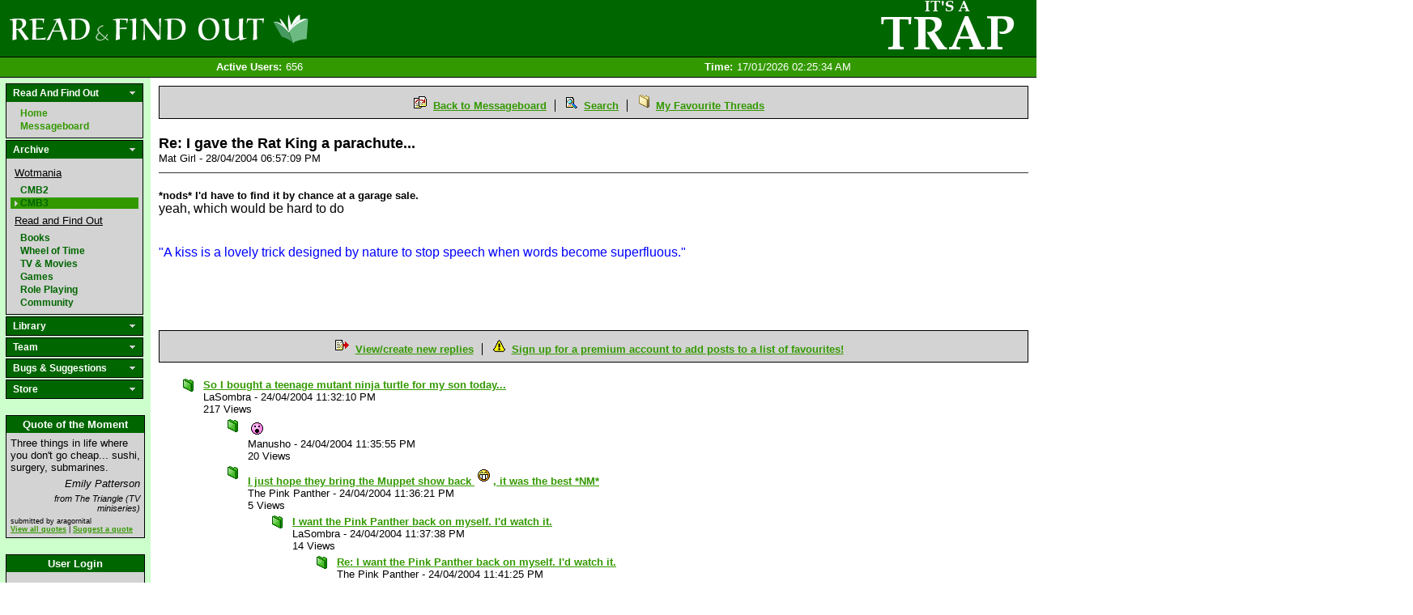

--- FILE ---
content_type: text/html; charset=utf-8
request_url: http://www.readandfindout.com/archive/cmb3/19180/
body_size: 35792
content:


<!DOCTYPE html PUBLIC "-//W3C//DTD XHTML 1.0 Transitional//EN" "http://www.w3.org/TR/xhtml1/DTD/xhtml1-transitional.dtd">

<html xmlns="http://www.w3.org/1999/xhtml" xmlns:fb="http://www.facebook.com/2008/fbml" xml:lang="en">
<head>

	<title>Community Messageboard 3: Re: I gave the Rat King a parachute... by Mat Girl</title>
	
	<meta name="description" content="Re: I gave the Rat King a parachute... posted on the Community Messageboard 3 discussion board by Mat Girl" />
	<meta name="keywords" content="" />
	<meta http-equiv="content-type" content="text/html; charset=utf-8" />
	
	<link href="/site_media/css/base.css?12" type="text/css" rel="stylesheet" />
	<link href="/site_media/css/custom/arial.css" type="text/css" rel="stylesheet" />
	
		<link href="/site_media/css/custom/green.css?3" type="text/css" rel="stylesheet" />
		<link rel="icon" type="image/vnd.microsoft.icon" href="/site_media/images/custom/green_r.ico" />
		<!--[if IE]>
			<link rel="SHORTCUT ICON" href="/site_media/images/custom/green_r.ico"/>
		<![endif]-->
	
	
	<!--[if IE]>
		<link rel="SHORTCUT ICON" href="/site_media/images/custom/green_r.ico"/>
	<![endif]-->
	<!--[if IE6]>
		<link href="/site_media/css/ie6_hacks.css" type="text/css" rel="stylesheet" />
	<![endif]-->
	
	<script type="text/javascript" src="/site_media/javascript/mootools.js"></script>
	<script src="http://connect.facebook.net/en_US/all.js#xfbml=1" type="text/javascript"></script>
	
	
	<link href="/site_media/css/archive.css" type="text/css" rel="stylesheet" />


	

</head>

<body>

<div id="banner">
	<a href="/" class="home_link">Read and Find Out - Home</a>
	
		
<a href="/premium_account/" class="donate_link" style="background-image:url(/site_media/images/ads/premie4.png)"><span>Help support the site!</span><img src="/site_media/images/donate/1.gif" alt="Donate now!"/></a>

	
</div>
<div id="stat_bar">

<div id="statbar_wrapper">

	<span class="statbar_item notloggedin"><span class="statbar_label">Active Users:</span><span>656</span></span>
	<span class="statbar_item notloggedin"><span class="statbar_label">Time:</span><span>17/01/2026 02:25:34 AM</span></span>

</div></div>

<div id="content_wrapper">
	<div id="sidebar">
		

		

<div id="navigation">
	<div>
		<div class="header">
			Read And Find Out
		</div>
        <div class="noclick_body">
            <span class="nav_link"><a href="/">Home</a></span>
            <span class="nav_link"><a href="/rafo/messageboard/">Messageboard</a></span>
        </div>
	</div>
	<div>
		<div class="header">
			Archive
		</div>
		<div class="body">
            <span class="subheader">Wotmania</span>
			<span class="nav_link"><a href="/archive/cmb2/">CMB2</a></span>
			<span class="nav_link"><a href="/archive/cmb3/">CMB3</a></span>
            <span class="subheader">Read and Find Out</span>
            <span class="nav_link"><a href="/books/messageboard/">Books</a></span>
			<span class="nav_link"><a href="/wheeloftime/messageboard/">Wheel of Time</a></span>
			<span class="nav_link"><a href="/tvmovies/messageboard/">TV &amp; Movies</a></span>
			<span class="nav_link"><a href="/games/messageboard/">Games</a></span>
			<span class="nav_link"><a href="/rpg/messageboard/">Role Playing</a></span>
			<span class="nav_link"><a href="/community/messageboard/">Community</a></span>
		</div>
	</div>
	<div>
		<div class="header">
			Library
		</div>
		<div class="body">
			<span class="nav_link"><a href="/books/reviews/">Reviews</a></span>
			<span class="nav_link"><a href="/books/interviews/">Interviews</a></span>
			<span class="nav_link"><a href="/quickpoll/archive/">QuickPolls</a></span>
			<span class="nav_link"><a href="/quotes/">Quote of the Moment</a></span>
			<span class="nav_link"><a href="/journal/">Journals</a></span>
		</div>
	</div>
	<div>
		<div class="header">
			Team
		</div>
		<div class="body">
			<span class="nav_link"><a href="/team/">Who are the admins?</a></span>
			
			
			
		</div>
	</div>
	
	<div>
		<div class="header">
			Bugs &amp; Suggestions
		</div>
		<div class="body">
			<span class="nav_link"><a href="/bugs/">Log a bug or suggestion</a></span>
		</div>
	</div>
	<div>
		<div class="header">
			Store
		</div>
		<div class="body">
			<span class="nav_link"><a href="/premium_account/">Premium Account</a></span>
			<span class="nav_link"><a href="/merchandise/">Merchandise</a></span>
			<span class="nav_link"><a href="/donate/">Donate</a></span>
		</div>
	</div>
</div>

<script type="text/javascript" src="/site_media/javascript/navigation.js"></script>
		
		
<div id="quote_box">
	<div class="header">Quote of the Moment</div>
	<div class="body">
		
			<div id="quote_body">
				Three things in life where you don't go cheap... sushi, surgery, submarines.
			</div>
			<div id="quote_context">
				Emily Patterson
			</div>
			<div id="quote_source">
				from The Triangle (TV miniseries)
			</div>
			<div id="quote_footer">
				submitted by aragornital<br/>
				<a href="/quotes/">View all quotes</a> | <a href="/quotes/suggest/">Suggest a quote</a>
			</div>
		
	</div>
</div>

		



<div id="login_box">
	<div class="header">User Login</div>
	<div class="body">
		<div class="login_section">
		<form method="post" action=".">
			

<div class="field username">


<label for="id_login_form-username">Username</label>

	
	<input id="id_login_form-username" type="text" name="login_form-username" maxlength="30" />



</div>
<div class="field password">


<label for="id_login_form-password">Password</label>

	
	<input id="id_login_form-password" type="password" name="login_form-password" maxlength="128" />



</div>
<div class="field remember">


	
	<input type="checkbox" name="login_form-remember" id="id_login_form-remember" />

<label for="id_login_form-remember">Remember me</label>



</div>
			<input name="login_form-submit" type="submit" value="Login" />
		</form>
		</div>
		
		<div class="login_section">
			<a href="/profile/register">Register</a><br />
			<a href="/profile/reset_password">Lost password?</a>
		</div>
	</div>
</div>


		<div id="support">
	<div class="header">
		Support the Site
	</div>
	<div class="body">
		<span class="nav_link"><a href="/premium_account/">Buy a premium account</a></span>
		<span class="nav_link"><a href="/merchandise/">Buy some T-Shirts</a></span>
		<span class="nav_link"><a href="/donate/">Donate to the Webmaster</a></span>
		<span class="nav_link"><a href="http://www.bookdepository.co.uk/?a_aid=ReadandFindOut">Use the Book Depository</a></span>
		<span class="nav_link"><a href="http://www.amazon.com/gp/redirect.html?ie=UTF8&amp;location=http%3A%2F%2Fwww.amazon.com%2F&amp;tag=reanfiou-20&amp;linkCode=ur2&amp;camp=1789&amp;creative=390957">Use Amazon.com</a><img src="https://www.assoc-amazon.com/e/ir?t=reanfiou-20&amp;l=ur2&amp;o=1" width="1" height="1" border="0" alt="" style="border:none !important; margin:0px !important; display: none;" /></span>
		<span class="nav_link"><a href="http://www.amazon.co.uk/gp/redirect.html?ie=UTF8&amp;location=http%3A%2F%2Fwww.amazon.co.uk%2F&amp;tag=reanfiou-21&amp;linkCode=ur2&amp;camp=1634&amp;creative=19450">Use Amazon.co.uk</a><img src="https://www.assoc-amazon.co.uk/e/ir?t=reanfiou-21&amp;l=ur2&amp;o=2" width="1" height="1" border="0" alt="" style="border:none !important; margin:0px !important; display: none;" /></span>
		<span class="nav_link"><a href="http://www.amazon.de/gp/redirect.html?ie=UTF8&amp;location=https%3A%2F%2Fwww.amazon.de%2F&amp;site-redirect=de&amp;tag=reanfiou04-21&amp;linkCode=ur2&amp;camp=1638&amp;creative=19454">Use Amazon.de</a><img src="https://www.assoc-amazon.de/e/ir?t=reanfiou04-21&amp;l=ur2&amp;o=3" width="1" height="1" border="0" alt="" style="border:none !important; margin:0px !important; display: none;" /></span>
	</div>
</div>
		
	</div>
	<div id="content" class="">
		<div id="inner_wrapper">
		
		
		
<div id="messageboard" class="archive">
    
        <div class="board_header">
	<img src="/site_media/images/messageboard/mbrefresh.gif" alt="" /> <a href="/archive/cmb3/">Back to Messageboard</a>
	<img src="/site_media/images/messageboard/mbsearch.gif" alt="" /> <a href="/archive/cmb3/search/">Search</a>
	<img src="/site_media/images/messageboard/mbuser.gif" alt="" /> <a class="last" href="/archive/cmb3/favourites/">My Favourite Threads</a>
</div>
    
    
<div id="post">
	<div id="post_header">
		<span id="post_title">Re: I gave the Rat King a parachute...</span>
		Mat Girl - 28/04/2004 06:57:09 PM
		<span class="fblike"><fb:like href="http://www.readandfindout.com/archive/cmb3/19180/" layout="button_count" show_faces="false" width="25" action="like" font="tahoma"></fb:like></span>
	</div>
	<div id="post_body" class="user_html">
		
			
				<p><font size="-1"><b>*nods* I'd have to find it by chance at a garage sale.</b></font><br />yeah, which would be hard to do<br /><br /><br /><font size="-1"></font><font color="blue">"A kiss is a lovely trick designed by nature to stop speech when words become superfluous."</font><br /></p><p><br /><br /><br /></p>
			
		
	</div>
	
	

	
</div>
<div id="post_footer">
	
		<img src="/site_media/images/messageboard/mbreply.gif" alt="" /> <a href="#post_form">View/create new replies</a>
	
		<img src="/site_media/images/messageboard/mbtips.gif" alt="" /> <a class="last" href="/premium_account/">Sign up for a premium account to add posts to a list of favourites!</a>
	
</div>



<div id="replies">

	
		
	    <div class="thread recent ">
			<span class="reply_row subject"><a href="http://www.readandfindout.com/archive/cmb3/14712/">So I bought a teenage mutant ninja turtle for my son today...</a></span>
	    
	        <span class="reply_row"><span class="post_author">LaSombra</span> - <span class="post_created">24/04/2004 11:32:10 PM</span></span>
	        <span class="reply_row"><span class="post_views">217 Views</span></span>
	        
	
		
	    <div class="thread recent ">
			<span class="reply_row subject"><a href="http://www.readandfindout.com/archive/cmb3/14713/"><img src="/site_media/images/smilies/oh.gif" border="0"></a></span>
	    
	        <span class="reply_row"><span class="post_author">Manusho</span> - <span class="post_created">24/04/2004 11:35:55 PM</span></span>
	        <span class="reply_row"><span class="post_views">20 Views</span></span>
	        
	    </div>
	
		
	    <div class="thread recent ">
			<span class="reply_row subject"><a href="http://www.readandfindout.com/archive/cmb3/14714/">I just hope they bring the Muppet show back <img src="/site_media/images/smilies/biggrin.gif" border="0">, it was the best  *NM*</a></span>
	    
	        <span class="reply_row"><span class="post_author">The Pink Panther</span> - <span class="post_created">24/04/2004 11:36:21 PM</span></span>
	        <span class="reply_row"><span class="post_views">5 Views</span></span>
	        
	
		
	    <div class="thread recent ">
			<span class="reply_row subject"><a href="http://www.readandfindout.com/archive/cmb3/14715/">I want the Pink Panther back on myself.  I'd watch it.</a></span>
	    
	        <span class="reply_row"><span class="post_author">LaSombra</span> - <span class="post_created">24/04/2004 11:37:38 PM</span></span>
	        <span class="reply_row"><span class="post_views">14 Views</span></span>
	        
	
		
	    <div class="thread recent ">
			<span class="reply_row subject"><a href="http://www.readandfindout.com/archive/cmb3/14718/">Re: I want the Pink Panther back on myself.  I'd watch it.</a></span>
	    
	        <span class="reply_row"><span class="post_author">The Pink Panther</span> - <span class="post_created">24/04/2004 11:41:25 PM</span></span>
	        <span class="reply_row"><span class="post_views">16 Views</span></span>
	        
	
		
	    <div class="thread recent ">
			<span class="reply_row subject"><a href="http://www.readandfindout.com/archive/cmb3/14723/">I haven't actually seen the movies.  I just loved that cartoon...</a></span>
	    
	        <span class="reply_row"><span class="post_author">LaSombra</span> - <span class="post_created">24/04/2004 11:45:25 PM</span></span>
	        <span class="reply_row"><span class="post_views">6 Views</span></span>
	        
	
		
	    <div class="thread recent ">
			<span class="reply_row subject"><a href="http://www.readandfindout.com/archive/cmb3/14727/">I know! <img src="/site_media/images/smilies/smile.gif" border="0">, I should write a letter....</a></span>
	    
	        <span class="reply_row"><span class="post_author">The Pink Panther</span> - <span class="post_created">24/04/2004 11:47:35 PM</span></span>
	        <span class="reply_row"><span class="post_views">5 Views</span></span>
	        
	
		
	    <div class="thread recent ">
			<span class="reply_row subject"><a href="http://www.readandfindout.com/archive/cmb3/14734/">I should too...</a></span>
	    
	        <span class="reply_row"><span class="post_author">LaSombra</span> - <span class="post_created">24/04/2004 11:52:49 PM</span></span>
	        <span class="reply_row"><span class="post_views">5 Views</span></span>
	        
	
		
	    <div class="thread recent ">
			<span class="reply_row subject"><a href="http://www.readandfindout.com/archive/cmb3/14737/">yea most definatly</a></span>
	    
	        <span class="reply_row"><span class="post_author">The Pink Panther</span> - <span class="post_created">24/04/2004 11:55:30 PM</span></span>
	        <span class="reply_row"><span class="post_views">5 Views</span></span>
	        
	    </div>
	

	    </div>
	

	    </div>
	

	    </div>
	

	    </div>
	
		
	    <div class="thread recent ">
			<span class="reply_row subject"><a href="http://www.readandfindout.com/archive/cmb3/15337/">It's not on Boomerang?</a></span>
	    
	        <span class="reply_row"><span class="post_author">Bookman186</span> - <span class="post_created">25/04/2004 09:41:30 PM</span></span>
	        <span class="reply_row"><span class="post_views">5 Views</span></span>
	        
	
		
	    <div class="thread recent ">
			<span class="reply_row subject"><a href="http://www.readandfindout.com/archive/cmb3/16557/">I haven't seen it on there...I monitor the cartoon channels alot...</a></span>
	    
	        <span class="reply_row"><span class="post_author">LaSombra</span> - <span class="post_created">26/04/2004 07:14:28 PM</span></span>
	        <span class="reply_row"><span class="post_views">6 Views</span></span>
	        
	
		
	    <div class="thread recent ">
			<span class="reply_row subject"><a href="http://www.readandfindout.com/archive/cmb3/17307/">Hehe.</a></span>
	    
	        <span class="reply_row"><span class="post_author">Bookman186</span> - <span class="post_created">27/04/2004 09:52:48 AM</span></span>
	        <span class="reply_row"><span class="post_views">3 Views</span></span>
	        
	    </div>
	

	    </div>
	

	    </div>
	

	    </div>
	
		
	    <div class="thread recent ">
			<span class="reply_row subject"><a href="http://www.readandfindout.com/archive/cmb3/14779/">I hope they don't</a></span>
	    
	        <span class="reply_row"><span class="post_author">KaitLynn</span> - <span class="post_created">25/04/2004 01:36:55 AM</span></span>
	        <span class="reply_row"><span class="post_views">23 Views</span></span>
	        
	
		
	    <div class="thread recent ">
			<span class="reply_row subject"><a href="http://www.readandfindout.com/archive/cmb3/14804/">thats right the orignals are the best. *NM*</a></span>
	    
	        <span class="reply_row"><span class="post_author">Jed</span> - <span class="post_created">25/04/2004 02:50:23 AM</span></span>
	        <span class="reply_row"><span class="post_views">2 Views</span></span>
	        
	    </div>
	

	    </div>
	

	    </div>
	
		
	    <div class="thread recent ">
			<span class="reply_row subject"><a href="http://www.readandfindout.com/archive/cmb3/14726/">Voltron and Transformers.</a></span>
	    
	        <span class="reply_row"><span class="post_author">chorabliss</span> - <span class="post_created">24/04/2004 11:47:30 PM</span></span>
	        <span class="reply_row"><span class="post_views">28 Views</span></span>
	        
	
		
	    <div class="thread recent ">
			<span class="reply_row subject"><a href="http://www.readandfindout.com/archive/cmb3/14736/">Is it sad...</a></span>
	    
	        <span class="reply_row"><span class="post_author">dannymac247</span> - <span class="post_created">24/04/2004 11:53:44 PM</span></span>
	        <span class="reply_row"><span class="post_views">33 Views</span></span>
	        
	    </div>
	

	    </div>
	
		
	    <div class="thread recent ">
			<span class="reply_row subject"><a href="http://www.readandfindout.com/archive/cmb3/14750/">That stuff that looks like snot and comes with worms in garbage cans</a></span>
	    
	        <span class="reply_row"><span class="post_author">The Voice of Lews Therin</span> - <span class="post_created">25/04/2004 12:09:28 AM</span></span>
	        <span class="reply_row"><span class="post_views">19 Views</span></span>
	        
	    </div>
	
		
	    <div class="thread recent ">
			<span class="reply_row subject"><a href="http://www.readandfindout.com/archive/cmb3/14757/">Attack Packs! Those animal/trucks with the teeth and junk.</a></span>
	    
	        <span class="reply_row"><span class="post_author">CrazedWeasel</span> - <span class="post_created">25/04/2004 12:23:12 AM</span></span>
	        <span class="reply_row"><span class="post_views">8 Views</span></span>
	        
	    </div>
	
		
	    <div class="thread recent ">
			<span class="reply_row subject"><a href="http://www.readandfindout.com/archive/cmb3/14781/">Screw buying them!</a></span>
	    
	        <span class="reply_row"><span class="post_author">farmboy</span> - <span class="post_created">25/04/2004 01:42:21 AM</span></span>
	        <span class="reply_row"><span class="post_views">18 Views</span></span>
	        
	
		
	    <div class="thread recent ">
			<span class="reply_row subject"><a href="http://www.readandfindout.com/archive/cmb3/15123/"><img src="/site_media/images/smilies/oh.gif" border="0"></a></span>
	    
	        <span class="reply_row"><span class="post_author">Mat Girl</span> - <span class="post_created">25/04/2004 04:44:50 PM</span></span>
	        <span class="reply_row"><span class="post_views">7 Views</span></span>
	        
	
		
	    <div class="thread recent ">
			<span class="reply_row subject"><a href="http://www.readandfindout.com/archive/cmb3/15150/">That's not even including...</a></span>
	    
	        <span class="reply_row"><span class="post_author">farmboy</span> - <span class="post_created">25/04/2004 05:18:02 PM</span></span>
	        <span class="reply_row"><span class="post_views">5 Views</span></span>
	        
	
		
	    <div class="thread recent ">
			<span class="reply_row subject"><a href="http://www.readandfindout.com/archive/cmb3/15174/">aww <img src="/site_media/images/smilies/perplexed.gif" border="0"></a></span>
	    
	        <span class="reply_row"><span class="post_author">Mat Girl</span> - <span class="post_created">25/04/2004 05:37:53 PM</span></span>
	        <span class="reply_row"><span class="post_views">4 Views</span></span>
	        
	
		
	    <div class="thread recent ">
			<span class="reply_row subject"><a href="http://www.readandfindout.com/archive/cmb3/16483/">I gave the Rat King a parachute...</a></span>
	    
	        <span class="reply_row"><span class="post_author">farmboy</span> - <span class="post_created">26/04/2004 06:11:37 PM</span></span>
	        <span class="reply_row"><span class="post_views">4 Views</span></span>
	        
	
		
	    <div class="thread recent ">
			<span class="reply_row subject"><a href="http://www.readandfindout.com/archive/cmb3/16554/">Re: I gave the Rat King a parachute...</a></span>
	    
	        <span class="reply_row"><span class="post_author">Mat Girl</span> - <span class="post_created">26/04/2004 07:12:50 PM</span></span>
	        <span class="reply_row"><span class="post_views">3 Views</span></span>
	        
	
		
	    <div class="thread recent ">
			<span class="reply_row subject"><a href="http://www.readandfindout.com/archive/cmb3/16754/">Re: I gave the Rat King a parachute...</a></span>
	    
	        <span class="reply_row"><span class="post_author">farmboy</span> - <span class="post_created">26/04/2004 09:27:13 PM</span></span>
	        <span class="reply_row"><span class="post_views">3 Views</span></span>
	        
	
		
	    <div class="thread recent ">
			<span class="reply_row subject"><a href="http://www.readandfindout.com/archive/cmb3/17738/">Re: I gave the Rat King a parachute...</a></span>
	    
	        <span class="reply_row"><span class="post_author">Mat Girl</span> - <span class="post_created">27/04/2004 07:20:42 PM</span></span>
	        <span class="reply_row"><span class="post_views">3 Views</span></span>
	        
	
		
	    <div class="thread recent ">
			<span class="reply_row subject"><a href="http://www.readandfindout.com/archive/cmb3/17799/">Re: I gave the Rat King a parachute...</a></span>
	    
	        <span class="reply_row"><span class="post_author">farmboy</span> - <span class="post_created">27/04/2004 08:12:08 PM</span></span>
	        <span class="reply_row"><span class="post_views">3 Views</span></span>
	        
	
		
	    <div class="thread recent ">
			<span class="reply_row subject"><a href="http://www.readandfindout.com/archive/cmb3/18012/">Re: I gave the Rat King a parachute...</a></span>
	    
	        <span class="reply_row"><span class="post_author">Mat Girl</span> - <span class="post_created">27/04/2004 10:38:10 PM</span></span>
	        <span class="reply_row"><span class="post_views">3 Views</span></span>
	        
	
		
	    <div class="thread recent ">
			<span class="reply_row subject"><a href="http://www.readandfindout.com/archive/cmb3/18066/">Re: I gave the Rat King a parachute...</a></span>
	    
	        <span class="reply_row"><span class="post_author">farmboy</span> - <span class="post_created">27/04/2004 11:35:12 PM</span></span>
	        <span class="reply_row"><span class="post_views">3 Views</span></span>
	        
	
		
		<div class="thread current ">		
			<span class="reply_row subject">Re: I gave the Rat King a parachute...</span>
		
	        <span class="reply_row"><span class="post_author">Mat Girl</span> - <span class="post_created">28/04/2004 06:57:09 PM</span></span>
	        <span class="reply_row"><span class="post_views">3 Views</span></span>
	        
	
		
	    <div class="thread recent ">
			<span class="reply_row subject"><a href="http://www.readandfindout.com/archive/cmb3/19521/">Re: I gave the Rat King a parachute...</a></span>
	    
	        <span class="reply_row"><span class="post_author">farmboy</span> - <span class="post_created">28/04/2004 09:45:44 PM</span></span>
	        <span class="reply_row"><span class="post_views">3 Views</span></span>
	        
	
		
	    <div class="thread recent ">
			<span class="reply_row subject"><a href="http://www.readandfindout.com/archive/cmb3/21127/">Re: I gave the Rat King a parachute...</a></span>
	    
	        <span class="reply_row"><span class="post_author">Mat Girl</span> - <span class="post_created">29/04/2004 07:27:00 PM</span></span>
	        <span class="reply_row"><span class="post_views">3 Views</span></span>
	        
	
		
	    <div class="thread recent ">
			<span class="reply_row subject"><a href="http://www.readandfindout.com/archive/cmb3/22292/">Now I've got two life goals! <img src="/site_media/images/smilies/oh.gif" border="0"></a></span>
	    
	        <span class="reply_row"><span class="post_author">farmboy</span> - <span class="post_created">30/04/2004 06:51:42 PM</span></span>
	        <span class="reply_row"><span class="post_views">3 Views</span></span>
	        
	
		
	    <div class="thread recent ">
			<span class="reply_row subject"><a href="http://www.readandfindout.com/archive/cmb3/22309/">Re: Now I've got two life goals! <img src="/site_media/images/smilies/oh.gif" border="0"></a></span>
	    
	        <span class="reply_row"><span class="post_author">Mat Girl</span> - <span class="post_created">30/04/2004 07:04:43 PM</span></span>
	        <span class="reply_row"><span class="post_views">3 Views</span></span>
	        
	
		
	    <div class="thread recent ">
			<span class="reply_row subject"><a href="http://www.readandfindout.com/archive/cmb3/22569/">Re: Now I've got two life goals! <img src="/site_media/images/smilies/oh.gif" border="0"></a></span>
	    
	        <span class="reply_row"><span class="post_author">farmboy</span> - <span class="post_created">30/04/2004 11:57:01 PM</span></span>
	        <span class="reply_row"><span class="post_views">3 Views</span></span>
	        
	
		
	    <div class="thread recent ">
			<span class="reply_row subject"><a href="http://www.readandfindout.com/archive/cmb3/23252/">Re: Now I've got two life goals! <img src="/site_media/images/smilies/oh.gif" border="0"></a></span>
	    
	        <span class="reply_row"><span class="post_author">Mat Girl</span> - <span class="post_created">01/05/2004 10:40:13 PM</span></span>
	        <span class="reply_row"><span class="post_views">3 Views</span></span>
	        
	
		
	    <div class="thread recent ">
			<span class="reply_row subject"><a href="http://www.readandfindout.com/archive/cmb3/23373/">Re: Now I've got two life goals! <img src="/site_media/images/smilies/oh.gif" border="0"></a></span>
	    
	        <span class="reply_row"><span class="post_author">farmboy</span> - <span class="post_created">02/05/2004 12:45:27 AM</span></span>
	        <span class="reply_row"><span class="post_views">3 Views</span></span>
	        
	
		
	    <div class="thread recent ">
			<span class="reply_row subject"><a href="http://www.readandfindout.com/archive/cmb3/23968/">Re: Now I've got two life goals! <img src="/site_media/images/smilies/oh.gif" border="0"></a></span>
	    
	        <span class="reply_row"><span class="post_author">Mat Girl</span> - <span class="post_created">02/05/2004 07:19:39 PM</span></span>
	        <span class="reply_row"><span class="post_views">3 Views</span></span>
	        
	
		
	    <div class="thread recent ">
			<span class="reply_row subject"><a href="http://www.readandfindout.com/archive/cmb3/24879/">Hmm...</a></span>
	    
	        <span class="reply_row"><span class="post_author">farmboy</span> - <span class="post_created">03/05/2004 01:35:10 PM</span></span>
	        <span class="reply_row"><span class="post_views">3 Views</span></span>
	        
	
		
	    <div class="thread recent ">
			<span class="reply_row subject"><a href="http://www.readandfindout.com/archive/cmb3/25271/">Re: Hmm...</a></span>
	    
	        <span class="reply_row"><span class="post_author">Mat Girl</span> - <span class="post_created">03/05/2004 06:29:36 PM</span></span>
	        <span class="reply_row"><span class="post_views">4 Views</span></span>
	        
	
		
	    <div class="thread recent ">
			<span class="reply_row subject"><a href="http://www.readandfindout.com/archive/cmb3/26157/">Re: Hmm...</a></span>
	    
	        <span class="reply_row"><span class="post_author">farmboy</span> - <span class="post_created">04/05/2004 03:07:58 PM</span></span>
	        <span class="reply_row"><span class="post_views">3 Views</span></span>
	        
	
		
	    <div class="thread recent ">
			<span class="reply_row subject"><a href="http://www.readandfindout.com/archive/cmb3/26385/">Re: Hmm...</a></span>
	    
	        <span class="reply_row"><span class="post_author">Mat Girl</span> - <span class="post_created">04/05/2004 07:02:03 PM</span></span>
	        <span class="reply_row"><span class="post_views">3 Views</span></span>
	        
	
		
	    <div class="thread recent ">
			<span class="reply_row subject"><a href="http://www.readandfindout.com/archive/cmb3/27537/">Re: Hmm...</a></span>
	    
	        <span class="reply_row"><span class="post_author">farmboy</span> - <span class="post_created">05/05/2004 12:18:02 PM</span></span>
	        <span class="reply_row"><span class="post_views">3 Views</span></span>
	        
	
		
	    <div class="thread recent ">
			<span class="reply_row subject"><a href="http://www.readandfindout.com/archive/cmb3/28483/">Re: Hmm...</a></span>
	    
	        <span class="reply_row"><span class="post_author">Mat Girl</span> - <span class="post_created">05/05/2004 10:45:02 PM</span></span>
	        <span class="reply_row"><span class="post_views">2 Views</span></span>
	        
	    </div>
	

	    </div>
	

	    </div>
	

	    </div>
	

	    </div>
	

	    </div>
	

	    </div>
	

	    </div>
	

	    </div>
	

	    </div>
	

	    </div>
	

	    </div>
	

	    </div>
	

	    </div>
	

	    </div>
	

	    </div>
	

	    </div>
	

	    </div>
	

	    </div>
	

	    </div>
	

	    </div>
	

	    </div>
	

	    </div>
	

	    </div>
	

	    </div>
	

	    </div>
	
		
	    <div class="thread recent ">
			<span class="reply_row subject"><a href="http://www.readandfindout.com/archive/cmb3/14793/">TMNT and Transformers were my faves when i was 8</a></span>
	    
	        <span class="reply_row"><span class="post_author">Jed</span> - <span class="post_created">25/04/2004 02:13:36 AM</span></span>
	        <span class="reply_row"><span class="post_views">6 Views</span></span>
	        
	    </div>
	
		
	    <div class="thread recent ">
			<span class="reply_row subject"><a href="http://www.readandfindout.com/archive/cmb3/14826/">Re: So I bought a teenage mutant ninja turtle for my son today...</a></span>
	    
	        <span class="reply_row"><span class="post_author">Jillie_Bean</span> - <span class="post_created">25/04/2004 06:41:33 AM</span></span>
	        <span class="reply_row"><span class="post_views">8 Views</span></span>
	        
	    </div>
	
		
	    <div class="thread recent ">
			<span class="reply_row subject"><a href="http://www.readandfindout.com/archive/cmb3/14877/">They should bring back old Gundam shows</a></span>
	    
	        <span class="reply_row"><span class="post_author">Zknight05</span> - <span class="post_created">25/04/2004 09:26:54 AM</span></span>
	        <span class="reply_row"><span class="post_views">9 Views</span></span>
	        
	    </div>
	
		
	    <div class="thread recent ">
			<span class="reply_row subject"><a href="http://www.readandfindout.com/archive/cmb3/14919/">Playmobile.  Always liked that.  Still do. *NM*</a></span>
	    
	        <span class="reply_row"><span class="post_author">Sharlea Quensit</span> - <span class="post_created">25/04/2004 11:51:10 AM</span></span>
	        <span class="reply_row"><span class="post_views">2 Views</span></span>
	        
	    </div>
	
		
	    <div class="thread recent ">
			<span class="reply_row subject"><a href="http://www.readandfindout.com/archive/cmb3/14936/">bring back David and Goliath</a></span>
	    
	        <span class="reply_row"><span class="post_author">nomad</span> - <span class="post_created">25/04/2004 12:16:56 PM</span></span>
	        <span class="reply_row"><span class="post_views">7 Views</span></span>
	        
	    </div>
	
		
	    <div class="thread recent ">
			<span class="reply_row subject"><a href="http://www.readandfindout.com/archive/cmb3/17997/">My kids ain't playing with <i>my</i> Transformers.</a></span>
	    
	        <span class="reply_row"><span class="post_author">Craig</span> - <span class="post_created">27/04/2004 10:21:13 PM</span></span>
	        <span class="reply_row"><span class="post_views">8 Views</span></span>
	        
	    </div>
	

	    </div>
	

</div>


    
        <div class="board_header">
	<img src="/site_media/images/messageboard/mbrefresh.gif" alt="" /> <a href="/archive/cmb3/">Back to Messageboard</a>
	<img src="/site_media/images/messageboard/mbsearch.gif" alt="" /> <a href="/archive/cmb3/search/">Search</a>
	<img src="/site_media/images/messageboard/mbuser.gif" alt="" /> <a class="last" href="/archive/cmb3/favourites/">My Favourite Threads</a>
</div>
    
	
	
	

	

<div id="replies">



</div>

	




<div id="create_post">
	
	<h2></h2>


	<form method="post" action="" id="post_form">
		
		
		
		
<div class="field subject required">


<label for="id_post-subject">Subject</label>

	
	<input id="id_post-subject" maxlength="100" type="text" name="post-subject" tabindex="1" />



</div>
		
		
		<div class="smiley_code_link">
			<a href="javascript:openScript('/formatting/',610,460)"> Formatting</a>
		</div>
		<div class="smiley_code_link">
			<a href="javascript:openScript('/smilies/',510,460)"> Smiley Codes</a>
		</div>
		
<div class="field body">


<label for="id_post-body">Body</label>

	
	<textarea id="id_post-body" rows="16" cols="66" name="post-body" tabindex="2"></textarea>



</div>
		
		<div class="bottom_fields">
			
<div class="field link_title">


<label for="id_post-link_title">Link title</label>

	
	<input id="id_post-link_title" maxlength="100" type="text" name="post-link_title" tabindex="3" />



</div>
			
<div class="field link_url">


<label for="id_post-link_url">Link url</label>

	
	<input id="id_post-link_url" maxlength="200" type="text" name="post-link_url" tabindex="4" />



</div><br/>
			
<div class="field notification_emails">


	
	<input id="id_post-notification_emails" type="checkbox" name="post-notification_emails" tabindex="5" />

<label for="id_post-notification_emails">Send notification emails?</label>



</div><br/>
			
				
					

<div class="field username">


<label for="id_post_login_form-username">Username</label>

	
	<input id="id_post_login_form-username" maxlength="30" type="text" name="post_login_form-username" tabindex="10" />



</div>
<div class="field password">


<label for="id_post_login_form-password">Password</label>

	
	<input id="id_post_login_form-password" maxlength="128" type="password" name="post_login_form-password" tabindex="11" />



</div>
				
			<br/>
		</div>
		
		
	

		
		<input type="submit" value="Preview" name="preview" tabindex="50"/>
		<input type="submit" name="create_post" class="create_post" value="Submit" tabindex="100"/>
	</form>
</div>




	<script type="text/javascript"><!--
		function openScript(url,width,height) {
			var Win = window.open(url,"openScript",'width=' + width + ',height=' + height + ',resizable=1,scrollbars=yes,menubar=no,status=no' );
		}
	//--></script>
	<script type="text/javascript">
		$$('#create_post .hidden_form').each(function(el){
			el.getElement('a.toggle').addEvent('click', function(){
				form = el.getElement('.form_wrapper');
				if (form.getStyle('display') == 'none') {
					form.setStyle('display', 'block');
				} else {
					form.setStyle('display', 'none');
				}
			});
			el.getElement('.form_wrapper').setStyle('display', 'none');
		});
	</script>




</div>

		</div>
	</div>
	<div id="footer">
		
		<p>
			The text and structure of these pages are copyrighted by <a href="mailto:info@readandfindout.com">Ben Murdoch-Smith</a>. The design is used with permission from Mike Mackert.<br/>
			All references to published material are copyrighted by their respective authors.
		</p>
		<p>
			Please read the <a href="/privacy/">Privacy Policy</a> and the <a href="/terms-conditions/">Terms and Conditions</a>.
		</p>
		<p>&copy; 2009-2011 Ben Murdoch-Smith - ReadAndFindOut</p>
		<div class="generated_time">The Triforce granted this page the wish to load in 0.257 seconds</div>
	</div>
</div>





	<script type="text/javascript">
	var gaJsHost = (("https:" == document.location.protocol) ? "https://ssl." : "http://www.");
	document.write(unescape("%3Cscript src='" + gaJsHost + "google-analytics.com/ga.js' type='text/javascript'%3E%3C/script%3E"));
	</script>
	<script type="text/javascript">
	try {
	var pageTracker = _gat._getTracker("UA-10437783-1");
	pageTracker._trackPageview();
	} catch(err) {}</script>



</body>
</html>
